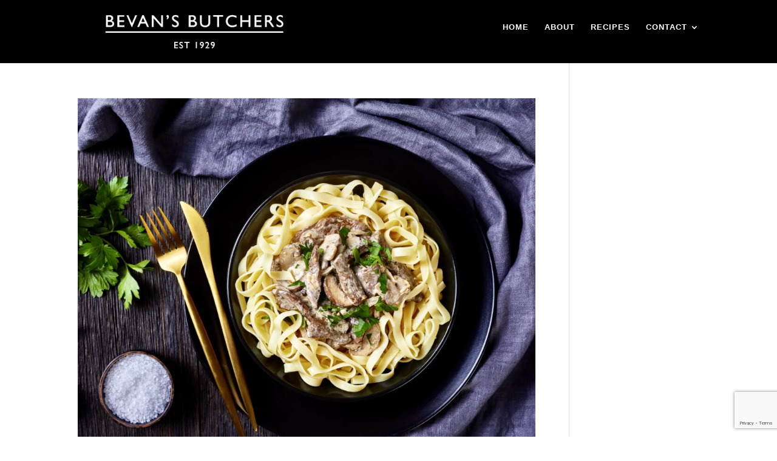

--- FILE ---
content_type: text/html; charset=utf-8
request_url: https://www.google.com/recaptcha/api2/anchor?ar=1&k=6LcqAIoUAAAAAAqu38aDi8unISAkT0EzE0YNqhGQ&co=aHR0cHM6Ly9iZXZhbnNidXRjaGVycy5jb206NDQz&hl=en&v=N67nZn4AqZkNcbeMu4prBgzg&size=invisible&anchor-ms=20000&execute-ms=30000&cb=za6v9exjh3sn
body_size: 48483
content:
<!DOCTYPE HTML><html dir="ltr" lang="en"><head><meta http-equiv="Content-Type" content="text/html; charset=UTF-8">
<meta http-equiv="X-UA-Compatible" content="IE=edge">
<title>reCAPTCHA</title>
<style type="text/css">
/* cyrillic-ext */
@font-face {
  font-family: 'Roboto';
  font-style: normal;
  font-weight: 400;
  font-stretch: 100%;
  src: url(//fonts.gstatic.com/s/roboto/v48/KFO7CnqEu92Fr1ME7kSn66aGLdTylUAMa3GUBHMdazTgWw.woff2) format('woff2');
  unicode-range: U+0460-052F, U+1C80-1C8A, U+20B4, U+2DE0-2DFF, U+A640-A69F, U+FE2E-FE2F;
}
/* cyrillic */
@font-face {
  font-family: 'Roboto';
  font-style: normal;
  font-weight: 400;
  font-stretch: 100%;
  src: url(//fonts.gstatic.com/s/roboto/v48/KFO7CnqEu92Fr1ME7kSn66aGLdTylUAMa3iUBHMdazTgWw.woff2) format('woff2');
  unicode-range: U+0301, U+0400-045F, U+0490-0491, U+04B0-04B1, U+2116;
}
/* greek-ext */
@font-face {
  font-family: 'Roboto';
  font-style: normal;
  font-weight: 400;
  font-stretch: 100%;
  src: url(//fonts.gstatic.com/s/roboto/v48/KFO7CnqEu92Fr1ME7kSn66aGLdTylUAMa3CUBHMdazTgWw.woff2) format('woff2');
  unicode-range: U+1F00-1FFF;
}
/* greek */
@font-face {
  font-family: 'Roboto';
  font-style: normal;
  font-weight: 400;
  font-stretch: 100%;
  src: url(//fonts.gstatic.com/s/roboto/v48/KFO7CnqEu92Fr1ME7kSn66aGLdTylUAMa3-UBHMdazTgWw.woff2) format('woff2');
  unicode-range: U+0370-0377, U+037A-037F, U+0384-038A, U+038C, U+038E-03A1, U+03A3-03FF;
}
/* math */
@font-face {
  font-family: 'Roboto';
  font-style: normal;
  font-weight: 400;
  font-stretch: 100%;
  src: url(//fonts.gstatic.com/s/roboto/v48/KFO7CnqEu92Fr1ME7kSn66aGLdTylUAMawCUBHMdazTgWw.woff2) format('woff2');
  unicode-range: U+0302-0303, U+0305, U+0307-0308, U+0310, U+0312, U+0315, U+031A, U+0326-0327, U+032C, U+032F-0330, U+0332-0333, U+0338, U+033A, U+0346, U+034D, U+0391-03A1, U+03A3-03A9, U+03B1-03C9, U+03D1, U+03D5-03D6, U+03F0-03F1, U+03F4-03F5, U+2016-2017, U+2034-2038, U+203C, U+2040, U+2043, U+2047, U+2050, U+2057, U+205F, U+2070-2071, U+2074-208E, U+2090-209C, U+20D0-20DC, U+20E1, U+20E5-20EF, U+2100-2112, U+2114-2115, U+2117-2121, U+2123-214F, U+2190, U+2192, U+2194-21AE, U+21B0-21E5, U+21F1-21F2, U+21F4-2211, U+2213-2214, U+2216-22FF, U+2308-230B, U+2310, U+2319, U+231C-2321, U+2336-237A, U+237C, U+2395, U+239B-23B7, U+23D0, U+23DC-23E1, U+2474-2475, U+25AF, U+25B3, U+25B7, U+25BD, U+25C1, U+25CA, U+25CC, U+25FB, U+266D-266F, U+27C0-27FF, U+2900-2AFF, U+2B0E-2B11, U+2B30-2B4C, U+2BFE, U+3030, U+FF5B, U+FF5D, U+1D400-1D7FF, U+1EE00-1EEFF;
}
/* symbols */
@font-face {
  font-family: 'Roboto';
  font-style: normal;
  font-weight: 400;
  font-stretch: 100%;
  src: url(//fonts.gstatic.com/s/roboto/v48/KFO7CnqEu92Fr1ME7kSn66aGLdTylUAMaxKUBHMdazTgWw.woff2) format('woff2');
  unicode-range: U+0001-000C, U+000E-001F, U+007F-009F, U+20DD-20E0, U+20E2-20E4, U+2150-218F, U+2190, U+2192, U+2194-2199, U+21AF, U+21E6-21F0, U+21F3, U+2218-2219, U+2299, U+22C4-22C6, U+2300-243F, U+2440-244A, U+2460-24FF, U+25A0-27BF, U+2800-28FF, U+2921-2922, U+2981, U+29BF, U+29EB, U+2B00-2BFF, U+4DC0-4DFF, U+FFF9-FFFB, U+10140-1018E, U+10190-1019C, U+101A0, U+101D0-101FD, U+102E0-102FB, U+10E60-10E7E, U+1D2C0-1D2D3, U+1D2E0-1D37F, U+1F000-1F0FF, U+1F100-1F1AD, U+1F1E6-1F1FF, U+1F30D-1F30F, U+1F315, U+1F31C, U+1F31E, U+1F320-1F32C, U+1F336, U+1F378, U+1F37D, U+1F382, U+1F393-1F39F, U+1F3A7-1F3A8, U+1F3AC-1F3AF, U+1F3C2, U+1F3C4-1F3C6, U+1F3CA-1F3CE, U+1F3D4-1F3E0, U+1F3ED, U+1F3F1-1F3F3, U+1F3F5-1F3F7, U+1F408, U+1F415, U+1F41F, U+1F426, U+1F43F, U+1F441-1F442, U+1F444, U+1F446-1F449, U+1F44C-1F44E, U+1F453, U+1F46A, U+1F47D, U+1F4A3, U+1F4B0, U+1F4B3, U+1F4B9, U+1F4BB, U+1F4BF, U+1F4C8-1F4CB, U+1F4D6, U+1F4DA, U+1F4DF, U+1F4E3-1F4E6, U+1F4EA-1F4ED, U+1F4F7, U+1F4F9-1F4FB, U+1F4FD-1F4FE, U+1F503, U+1F507-1F50B, U+1F50D, U+1F512-1F513, U+1F53E-1F54A, U+1F54F-1F5FA, U+1F610, U+1F650-1F67F, U+1F687, U+1F68D, U+1F691, U+1F694, U+1F698, U+1F6AD, U+1F6B2, U+1F6B9-1F6BA, U+1F6BC, U+1F6C6-1F6CF, U+1F6D3-1F6D7, U+1F6E0-1F6EA, U+1F6F0-1F6F3, U+1F6F7-1F6FC, U+1F700-1F7FF, U+1F800-1F80B, U+1F810-1F847, U+1F850-1F859, U+1F860-1F887, U+1F890-1F8AD, U+1F8B0-1F8BB, U+1F8C0-1F8C1, U+1F900-1F90B, U+1F93B, U+1F946, U+1F984, U+1F996, U+1F9E9, U+1FA00-1FA6F, U+1FA70-1FA7C, U+1FA80-1FA89, U+1FA8F-1FAC6, U+1FACE-1FADC, U+1FADF-1FAE9, U+1FAF0-1FAF8, U+1FB00-1FBFF;
}
/* vietnamese */
@font-face {
  font-family: 'Roboto';
  font-style: normal;
  font-weight: 400;
  font-stretch: 100%;
  src: url(//fonts.gstatic.com/s/roboto/v48/KFO7CnqEu92Fr1ME7kSn66aGLdTylUAMa3OUBHMdazTgWw.woff2) format('woff2');
  unicode-range: U+0102-0103, U+0110-0111, U+0128-0129, U+0168-0169, U+01A0-01A1, U+01AF-01B0, U+0300-0301, U+0303-0304, U+0308-0309, U+0323, U+0329, U+1EA0-1EF9, U+20AB;
}
/* latin-ext */
@font-face {
  font-family: 'Roboto';
  font-style: normal;
  font-weight: 400;
  font-stretch: 100%;
  src: url(//fonts.gstatic.com/s/roboto/v48/KFO7CnqEu92Fr1ME7kSn66aGLdTylUAMa3KUBHMdazTgWw.woff2) format('woff2');
  unicode-range: U+0100-02BA, U+02BD-02C5, U+02C7-02CC, U+02CE-02D7, U+02DD-02FF, U+0304, U+0308, U+0329, U+1D00-1DBF, U+1E00-1E9F, U+1EF2-1EFF, U+2020, U+20A0-20AB, U+20AD-20C0, U+2113, U+2C60-2C7F, U+A720-A7FF;
}
/* latin */
@font-face {
  font-family: 'Roboto';
  font-style: normal;
  font-weight: 400;
  font-stretch: 100%;
  src: url(//fonts.gstatic.com/s/roboto/v48/KFO7CnqEu92Fr1ME7kSn66aGLdTylUAMa3yUBHMdazQ.woff2) format('woff2');
  unicode-range: U+0000-00FF, U+0131, U+0152-0153, U+02BB-02BC, U+02C6, U+02DA, U+02DC, U+0304, U+0308, U+0329, U+2000-206F, U+20AC, U+2122, U+2191, U+2193, U+2212, U+2215, U+FEFF, U+FFFD;
}
/* cyrillic-ext */
@font-face {
  font-family: 'Roboto';
  font-style: normal;
  font-weight: 500;
  font-stretch: 100%;
  src: url(//fonts.gstatic.com/s/roboto/v48/KFO7CnqEu92Fr1ME7kSn66aGLdTylUAMa3GUBHMdazTgWw.woff2) format('woff2');
  unicode-range: U+0460-052F, U+1C80-1C8A, U+20B4, U+2DE0-2DFF, U+A640-A69F, U+FE2E-FE2F;
}
/* cyrillic */
@font-face {
  font-family: 'Roboto';
  font-style: normal;
  font-weight: 500;
  font-stretch: 100%;
  src: url(//fonts.gstatic.com/s/roboto/v48/KFO7CnqEu92Fr1ME7kSn66aGLdTylUAMa3iUBHMdazTgWw.woff2) format('woff2');
  unicode-range: U+0301, U+0400-045F, U+0490-0491, U+04B0-04B1, U+2116;
}
/* greek-ext */
@font-face {
  font-family: 'Roboto';
  font-style: normal;
  font-weight: 500;
  font-stretch: 100%;
  src: url(//fonts.gstatic.com/s/roboto/v48/KFO7CnqEu92Fr1ME7kSn66aGLdTylUAMa3CUBHMdazTgWw.woff2) format('woff2');
  unicode-range: U+1F00-1FFF;
}
/* greek */
@font-face {
  font-family: 'Roboto';
  font-style: normal;
  font-weight: 500;
  font-stretch: 100%;
  src: url(//fonts.gstatic.com/s/roboto/v48/KFO7CnqEu92Fr1ME7kSn66aGLdTylUAMa3-UBHMdazTgWw.woff2) format('woff2');
  unicode-range: U+0370-0377, U+037A-037F, U+0384-038A, U+038C, U+038E-03A1, U+03A3-03FF;
}
/* math */
@font-face {
  font-family: 'Roboto';
  font-style: normal;
  font-weight: 500;
  font-stretch: 100%;
  src: url(//fonts.gstatic.com/s/roboto/v48/KFO7CnqEu92Fr1ME7kSn66aGLdTylUAMawCUBHMdazTgWw.woff2) format('woff2');
  unicode-range: U+0302-0303, U+0305, U+0307-0308, U+0310, U+0312, U+0315, U+031A, U+0326-0327, U+032C, U+032F-0330, U+0332-0333, U+0338, U+033A, U+0346, U+034D, U+0391-03A1, U+03A3-03A9, U+03B1-03C9, U+03D1, U+03D5-03D6, U+03F0-03F1, U+03F4-03F5, U+2016-2017, U+2034-2038, U+203C, U+2040, U+2043, U+2047, U+2050, U+2057, U+205F, U+2070-2071, U+2074-208E, U+2090-209C, U+20D0-20DC, U+20E1, U+20E5-20EF, U+2100-2112, U+2114-2115, U+2117-2121, U+2123-214F, U+2190, U+2192, U+2194-21AE, U+21B0-21E5, U+21F1-21F2, U+21F4-2211, U+2213-2214, U+2216-22FF, U+2308-230B, U+2310, U+2319, U+231C-2321, U+2336-237A, U+237C, U+2395, U+239B-23B7, U+23D0, U+23DC-23E1, U+2474-2475, U+25AF, U+25B3, U+25B7, U+25BD, U+25C1, U+25CA, U+25CC, U+25FB, U+266D-266F, U+27C0-27FF, U+2900-2AFF, U+2B0E-2B11, U+2B30-2B4C, U+2BFE, U+3030, U+FF5B, U+FF5D, U+1D400-1D7FF, U+1EE00-1EEFF;
}
/* symbols */
@font-face {
  font-family: 'Roboto';
  font-style: normal;
  font-weight: 500;
  font-stretch: 100%;
  src: url(//fonts.gstatic.com/s/roboto/v48/KFO7CnqEu92Fr1ME7kSn66aGLdTylUAMaxKUBHMdazTgWw.woff2) format('woff2');
  unicode-range: U+0001-000C, U+000E-001F, U+007F-009F, U+20DD-20E0, U+20E2-20E4, U+2150-218F, U+2190, U+2192, U+2194-2199, U+21AF, U+21E6-21F0, U+21F3, U+2218-2219, U+2299, U+22C4-22C6, U+2300-243F, U+2440-244A, U+2460-24FF, U+25A0-27BF, U+2800-28FF, U+2921-2922, U+2981, U+29BF, U+29EB, U+2B00-2BFF, U+4DC0-4DFF, U+FFF9-FFFB, U+10140-1018E, U+10190-1019C, U+101A0, U+101D0-101FD, U+102E0-102FB, U+10E60-10E7E, U+1D2C0-1D2D3, U+1D2E0-1D37F, U+1F000-1F0FF, U+1F100-1F1AD, U+1F1E6-1F1FF, U+1F30D-1F30F, U+1F315, U+1F31C, U+1F31E, U+1F320-1F32C, U+1F336, U+1F378, U+1F37D, U+1F382, U+1F393-1F39F, U+1F3A7-1F3A8, U+1F3AC-1F3AF, U+1F3C2, U+1F3C4-1F3C6, U+1F3CA-1F3CE, U+1F3D4-1F3E0, U+1F3ED, U+1F3F1-1F3F3, U+1F3F5-1F3F7, U+1F408, U+1F415, U+1F41F, U+1F426, U+1F43F, U+1F441-1F442, U+1F444, U+1F446-1F449, U+1F44C-1F44E, U+1F453, U+1F46A, U+1F47D, U+1F4A3, U+1F4B0, U+1F4B3, U+1F4B9, U+1F4BB, U+1F4BF, U+1F4C8-1F4CB, U+1F4D6, U+1F4DA, U+1F4DF, U+1F4E3-1F4E6, U+1F4EA-1F4ED, U+1F4F7, U+1F4F9-1F4FB, U+1F4FD-1F4FE, U+1F503, U+1F507-1F50B, U+1F50D, U+1F512-1F513, U+1F53E-1F54A, U+1F54F-1F5FA, U+1F610, U+1F650-1F67F, U+1F687, U+1F68D, U+1F691, U+1F694, U+1F698, U+1F6AD, U+1F6B2, U+1F6B9-1F6BA, U+1F6BC, U+1F6C6-1F6CF, U+1F6D3-1F6D7, U+1F6E0-1F6EA, U+1F6F0-1F6F3, U+1F6F7-1F6FC, U+1F700-1F7FF, U+1F800-1F80B, U+1F810-1F847, U+1F850-1F859, U+1F860-1F887, U+1F890-1F8AD, U+1F8B0-1F8BB, U+1F8C0-1F8C1, U+1F900-1F90B, U+1F93B, U+1F946, U+1F984, U+1F996, U+1F9E9, U+1FA00-1FA6F, U+1FA70-1FA7C, U+1FA80-1FA89, U+1FA8F-1FAC6, U+1FACE-1FADC, U+1FADF-1FAE9, U+1FAF0-1FAF8, U+1FB00-1FBFF;
}
/* vietnamese */
@font-face {
  font-family: 'Roboto';
  font-style: normal;
  font-weight: 500;
  font-stretch: 100%;
  src: url(//fonts.gstatic.com/s/roboto/v48/KFO7CnqEu92Fr1ME7kSn66aGLdTylUAMa3OUBHMdazTgWw.woff2) format('woff2');
  unicode-range: U+0102-0103, U+0110-0111, U+0128-0129, U+0168-0169, U+01A0-01A1, U+01AF-01B0, U+0300-0301, U+0303-0304, U+0308-0309, U+0323, U+0329, U+1EA0-1EF9, U+20AB;
}
/* latin-ext */
@font-face {
  font-family: 'Roboto';
  font-style: normal;
  font-weight: 500;
  font-stretch: 100%;
  src: url(//fonts.gstatic.com/s/roboto/v48/KFO7CnqEu92Fr1ME7kSn66aGLdTylUAMa3KUBHMdazTgWw.woff2) format('woff2');
  unicode-range: U+0100-02BA, U+02BD-02C5, U+02C7-02CC, U+02CE-02D7, U+02DD-02FF, U+0304, U+0308, U+0329, U+1D00-1DBF, U+1E00-1E9F, U+1EF2-1EFF, U+2020, U+20A0-20AB, U+20AD-20C0, U+2113, U+2C60-2C7F, U+A720-A7FF;
}
/* latin */
@font-face {
  font-family: 'Roboto';
  font-style: normal;
  font-weight: 500;
  font-stretch: 100%;
  src: url(//fonts.gstatic.com/s/roboto/v48/KFO7CnqEu92Fr1ME7kSn66aGLdTylUAMa3yUBHMdazQ.woff2) format('woff2');
  unicode-range: U+0000-00FF, U+0131, U+0152-0153, U+02BB-02BC, U+02C6, U+02DA, U+02DC, U+0304, U+0308, U+0329, U+2000-206F, U+20AC, U+2122, U+2191, U+2193, U+2212, U+2215, U+FEFF, U+FFFD;
}
/* cyrillic-ext */
@font-face {
  font-family: 'Roboto';
  font-style: normal;
  font-weight: 900;
  font-stretch: 100%;
  src: url(//fonts.gstatic.com/s/roboto/v48/KFO7CnqEu92Fr1ME7kSn66aGLdTylUAMa3GUBHMdazTgWw.woff2) format('woff2');
  unicode-range: U+0460-052F, U+1C80-1C8A, U+20B4, U+2DE0-2DFF, U+A640-A69F, U+FE2E-FE2F;
}
/* cyrillic */
@font-face {
  font-family: 'Roboto';
  font-style: normal;
  font-weight: 900;
  font-stretch: 100%;
  src: url(//fonts.gstatic.com/s/roboto/v48/KFO7CnqEu92Fr1ME7kSn66aGLdTylUAMa3iUBHMdazTgWw.woff2) format('woff2');
  unicode-range: U+0301, U+0400-045F, U+0490-0491, U+04B0-04B1, U+2116;
}
/* greek-ext */
@font-face {
  font-family: 'Roboto';
  font-style: normal;
  font-weight: 900;
  font-stretch: 100%;
  src: url(//fonts.gstatic.com/s/roboto/v48/KFO7CnqEu92Fr1ME7kSn66aGLdTylUAMa3CUBHMdazTgWw.woff2) format('woff2');
  unicode-range: U+1F00-1FFF;
}
/* greek */
@font-face {
  font-family: 'Roboto';
  font-style: normal;
  font-weight: 900;
  font-stretch: 100%;
  src: url(//fonts.gstatic.com/s/roboto/v48/KFO7CnqEu92Fr1ME7kSn66aGLdTylUAMa3-UBHMdazTgWw.woff2) format('woff2');
  unicode-range: U+0370-0377, U+037A-037F, U+0384-038A, U+038C, U+038E-03A1, U+03A3-03FF;
}
/* math */
@font-face {
  font-family: 'Roboto';
  font-style: normal;
  font-weight: 900;
  font-stretch: 100%;
  src: url(//fonts.gstatic.com/s/roboto/v48/KFO7CnqEu92Fr1ME7kSn66aGLdTylUAMawCUBHMdazTgWw.woff2) format('woff2');
  unicode-range: U+0302-0303, U+0305, U+0307-0308, U+0310, U+0312, U+0315, U+031A, U+0326-0327, U+032C, U+032F-0330, U+0332-0333, U+0338, U+033A, U+0346, U+034D, U+0391-03A1, U+03A3-03A9, U+03B1-03C9, U+03D1, U+03D5-03D6, U+03F0-03F1, U+03F4-03F5, U+2016-2017, U+2034-2038, U+203C, U+2040, U+2043, U+2047, U+2050, U+2057, U+205F, U+2070-2071, U+2074-208E, U+2090-209C, U+20D0-20DC, U+20E1, U+20E5-20EF, U+2100-2112, U+2114-2115, U+2117-2121, U+2123-214F, U+2190, U+2192, U+2194-21AE, U+21B0-21E5, U+21F1-21F2, U+21F4-2211, U+2213-2214, U+2216-22FF, U+2308-230B, U+2310, U+2319, U+231C-2321, U+2336-237A, U+237C, U+2395, U+239B-23B7, U+23D0, U+23DC-23E1, U+2474-2475, U+25AF, U+25B3, U+25B7, U+25BD, U+25C1, U+25CA, U+25CC, U+25FB, U+266D-266F, U+27C0-27FF, U+2900-2AFF, U+2B0E-2B11, U+2B30-2B4C, U+2BFE, U+3030, U+FF5B, U+FF5D, U+1D400-1D7FF, U+1EE00-1EEFF;
}
/* symbols */
@font-face {
  font-family: 'Roboto';
  font-style: normal;
  font-weight: 900;
  font-stretch: 100%;
  src: url(//fonts.gstatic.com/s/roboto/v48/KFO7CnqEu92Fr1ME7kSn66aGLdTylUAMaxKUBHMdazTgWw.woff2) format('woff2');
  unicode-range: U+0001-000C, U+000E-001F, U+007F-009F, U+20DD-20E0, U+20E2-20E4, U+2150-218F, U+2190, U+2192, U+2194-2199, U+21AF, U+21E6-21F0, U+21F3, U+2218-2219, U+2299, U+22C4-22C6, U+2300-243F, U+2440-244A, U+2460-24FF, U+25A0-27BF, U+2800-28FF, U+2921-2922, U+2981, U+29BF, U+29EB, U+2B00-2BFF, U+4DC0-4DFF, U+FFF9-FFFB, U+10140-1018E, U+10190-1019C, U+101A0, U+101D0-101FD, U+102E0-102FB, U+10E60-10E7E, U+1D2C0-1D2D3, U+1D2E0-1D37F, U+1F000-1F0FF, U+1F100-1F1AD, U+1F1E6-1F1FF, U+1F30D-1F30F, U+1F315, U+1F31C, U+1F31E, U+1F320-1F32C, U+1F336, U+1F378, U+1F37D, U+1F382, U+1F393-1F39F, U+1F3A7-1F3A8, U+1F3AC-1F3AF, U+1F3C2, U+1F3C4-1F3C6, U+1F3CA-1F3CE, U+1F3D4-1F3E0, U+1F3ED, U+1F3F1-1F3F3, U+1F3F5-1F3F7, U+1F408, U+1F415, U+1F41F, U+1F426, U+1F43F, U+1F441-1F442, U+1F444, U+1F446-1F449, U+1F44C-1F44E, U+1F453, U+1F46A, U+1F47D, U+1F4A3, U+1F4B0, U+1F4B3, U+1F4B9, U+1F4BB, U+1F4BF, U+1F4C8-1F4CB, U+1F4D6, U+1F4DA, U+1F4DF, U+1F4E3-1F4E6, U+1F4EA-1F4ED, U+1F4F7, U+1F4F9-1F4FB, U+1F4FD-1F4FE, U+1F503, U+1F507-1F50B, U+1F50D, U+1F512-1F513, U+1F53E-1F54A, U+1F54F-1F5FA, U+1F610, U+1F650-1F67F, U+1F687, U+1F68D, U+1F691, U+1F694, U+1F698, U+1F6AD, U+1F6B2, U+1F6B9-1F6BA, U+1F6BC, U+1F6C6-1F6CF, U+1F6D3-1F6D7, U+1F6E0-1F6EA, U+1F6F0-1F6F3, U+1F6F7-1F6FC, U+1F700-1F7FF, U+1F800-1F80B, U+1F810-1F847, U+1F850-1F859, U+1F860-1F887, U+1F890-1F8AD, U+1F8B0-1F8BB, U+1F8C0-1F8C1, U+1F900-1F90B, U+1F93B, U+1F946, U+1F984, U+1F996, U+1F9E9, U+1FA00-1FA6F, U+1FA70-1FA7C, U+1FA80-1FA89, U+1FA8F-1FAC6, U+1FACE-1FADC, U+1FADF-1FAE9, U+1FAF0-1FAF8, U+1FB00-1FBFF;
}
/* vietnamese */
@font-face {
  font-family: 'Roboto';
  font-style: normal;
  font-weight: 900;
  font-stretch: 100%;
  src: url(//fonts.gstatic.com/s/roboto/v48/KFO7CnqEu92Fr1ME7kSn66aGLdTylUAMa3OUBHMdazTgWw.woff2) format('woff2');
  unicode-range: U+0102-0103, U+0110-0111, U+0128-0129, U+0168-0169, U+01A0-01A1, U+01AF-01B0, U+0300-0301, U+0303-0304, U+0308-0309, U+0323, U+0329, U+1EA0-1EF9, U+20AB;
}
/* latin-ext */
@font-face {
  font-family: 'Roboto';
  font-style: normal;
  font-weight: 900;
  font-stretch: 100%;
  src: url(//fonts.gstatic.com/s/roboto/v48/KFO7CnqEu92Fr1ME7kSn66aGLdTylUAMa3KUBHMdazTgWw.woff2) format('woff2');
  unicode-range: U+0100-02BA, U+02BD-02C5, U+02C7-02CC, U+02CE-02D7, U+02DD-02FF, U+0304, U+0308, U+0329, U+1D00-1DBF, U+1E00-1E9F, U+1EF2-1EFF, U+2020, U+20A0-20AB, U+20AD-20C0, U+2113, U+2C60-2C7F, U+A720-A7FF;
}
/* latin */
@font-face {
  font-family: 'Roboto';
  font-style: normal;
  font-weight: 900;
  font-stretch: 100%;
  src: url(//fonts.gstatic.com/s/roboto/v48/KFO7CnqEu92Fr1ME7kSn66aGLdTylUAMa3yUBHMdazQ.woff2) format('woff2');
  unicode-range: U+0000-00FF, U+0131, U+0152-0153, U+02BB-02BC, U+02C6, U+02DA, U+02DC, U+0304, U+0308, U+0329, U+2000-206F, U+20AC, U+2122, U+2191, U+2193, U+2212, U+2215, U+FEFF, U+FFFD;
}

</style>
<link rel="stylesheet" type="text/css" href="https://www.gstatic.com/recaptcha/releases/N67nZn4AqZkNcbeMu4prBgzg/styles__ltr.css">
<script nonce="UuiVNWe1asHdz5cVDSfD8Q" type="text/javascript">window['__recaptcha_api'] = 'https://www.google.com/recaptcha/api2/';</script>
<script type="text/javascript" src="https://www.gstatic.com/recaptcha/releases/N67nZn4AqZkNcbeMu4prBgzg/recaptcha__en.js" nonce="UuiVNWe1asHdz5cVDSfD8Q">
      
    </script></head>
<body><div id="rc-anchor-alert" class="rc-anchor-alert"></div>
<input type="hidden" id="recaptcha-token" value="[base64]">
<script type="text/javascript" nonce="UuiVNWe1asHdz5cVDSfD8Q">
      recaptcha.anchor.Main.init("[\x22ainput\x22,[\x22bgdata\x22,\x22\x22,\[base64]/[base64]/[base64]/[base64]/[base64]/[base64]/KGcoTywyNTMsTy5PKSxVRyhPLEMpKTpnKE8sMjUzLEMpLE8pKSxsKSksTykpfSxieT1mdW5jdGlvbihDLE8sdSxsKXtmb3IobD0odT1SKEMpLDApO08+MDtPLS0pbD1sPDw4fFooQyk7ZyhDLHUsbCl9LFVHPWZ1bmN0aW9uKEMsTyl7Qy5pLmxlbmd0aD4xMDQ/[base64]/[base64]/[base64]/[base64]/[base64]/[base64]/[base64]\\u003d\x22,\[base64]\x22,\x22K8ONZiwwWwXDk8KOwrXCgn/CtsOLw4ZRJ8K6PMKswqwXw63DisK+bMKXw6sYw50Gw5h3SGTDrhlEwo4Aw6sLwq/DusOAFcO8wpHDuzQ9w6AxeMOiTGvCmw1Gw5QJOEtiw7/CtFNyZMK5ZsO3V8K3AcKGUF7CpjvDuMOeE8KoNBXCoX3Dm8KpG8OGw5NKUcK5ecKNw5fCmcO+wo4fWsOOwrnDrS/CjMO7wqnDqMOSJEQ9CRzDm3/DmzYDKMKgBgPDl8KFw68fPy0dwpfCg8KEZTrCnlZDw6XCsAJYesKCdcOYw4BuwphJQCg+wpfCrgjChMKFCFcaYBUMIH/CpMOEbybDlQDCrVsyd8Oaw4vCi8KTFgRqwogBwr/CpRI/YU7Cuz0Fwo9LwqN5eHwvKcO+wqXCncKJwpN2w5DDtcKCEiPCocOtwql8woTCn2XCvcOfFj/Ct8Kvw7Ncw5ICwprCvcKawp8Vw47CoF3DqMOOwplxOD3CpMKFb2HDqEA/SWnCqMO6FMKWWsOtw5h7GsKWw6B2W2dcJTLCoQ0oABh+w5dCXFoRTDQREHo1w6Eiw68Bwr8awqrCsBYyw5Ytw55ZX8OBw6AtEsKXCsO4w455w6FBe1pzwqZwAMKow756w7XDk2V+w61IbMKocgptwoDCvsO/acOFwqwHFBoLNcKHLV/DoB9jwrrDlcOsKXjCpSDCp8ObMMKOSMKpecO4wpjCjWoDwrsQwp/[base64]/w5U8w4TDksK8w7nDucOyw5w3w5cPBcOrwpEWw4RvPcOkwprClGfCmcOiw4fDtsOPHcKxbMOfwq5tPsOHYsOZT3XCqsKsw7XDrAnCsMKOwoM3wq/[base64]/CkHQBwoHClMKLwonChBzDlMK8w4bDh8OIwpFxwqFjMMKswr7DsMKDFsOJDsOYwo3CocO0HlvCjiPDtnrClcOjw4t7KGBGLcOHwqwvHsONwqvDh8KaYC3DjcOjZcO5wpLCgMKwdMKMHBogAA3Cp8OnfcKVU1gIw53Coh81FcOZMztuwrvDicOue33DkMKRwopAN8K/[base64]/CrsOle8O8V8KnwpTClsKwwrjDvDtBw5HCr8KNYcKTf8KeQ8O3KWbDi13DmsO6IcO5AhQowqhawpjCuWDDhWs/[base64]/GsO3w5PCk8Owwp3DvUNYw63DqBspIsOrE8K6WsKOcMOFCDdVecKXw5XDk8ONwo7ChcOdTXJXb8KOUyBKwoDDt8OywqvCjsKnWsOXEhELU1c0LmNMdsKdV8KHwr/DgcKTwpgMwonCsMO/w6EmUMOQSsKUacObwpJ5w6TCisOFw6HDnsOIwpJeCAnCmgvCkMOhcSTCoMKFw63CkCPDsU7DgMKvwpNkesO3eMOew4fDni/DihdBwqvDncKSU8ORw7nDuMOBw5ZTNsOVw7zDlMOiJ8KMwph4V8KiWynDtsKOw4zCsygaw5bDjsKDSlTDmUPDkcKhw4NSw7wuGMKfw7BTXsOLVT7CqsKDNjfCnmbDoQNhU8OoQ2HDtn/ChR/CoHvCtFjCg0gcZcK1YMKiwprDvsKTwovDqhXDpGTChnbCtMKQw6slAj/DhTLCphXCgMKxNMOdw4NCwq00csKTVm9Zw750e3JvwoDCpsOXFsKKJyzDq0fCuMOlwpbCvxBAwofDg3zDmU4JMS7DsUUJUDPDrMOgJ8OLw6Q/w70lw5MqQRB7IUXCgcK0w63Ckl9xw5HChATDtCbDlMKZw587CWECT8K5w73Ds8K3BsO0w5pGwpsYw6R0OMKWwplKw7U5w5hlKsOFMCVfY8KCw68dwpjDh8OqwpM/w47Dpy7DojDCq8OlOlNZN8O5X8K8FFsyw5FTwrV9w7sdwpACwozCmyvDmMOVBsKMw7JBw5bDuMKdX8KBw7zDvDNkVCzDlzbCnMK7A8KpVcO2PzBHw68gw5jDgHA9wqbCrzhYYMODQVDCtsOWEcOYRWpqF8Kbw4AYw55gw6bDhz/CgiYiwoMnZFHCg8OiwovDkMKtwpsuMicBwrhhwpLDvcOaw40kwqM1wqPCvkIiwrVywo5Vw4cTw6Z4w47CvsKzIFDCt1djwpBaTBwRwq7CrsOvWcKSA2PDksKPWMKQwpPDlMOQCcKUw6fCmcOIwphnw54ZDsKMw48xwpleGUd4Q3Q0J8KlZE/[base64]/CksKDw4IOTytDBxVcwrlvw5PDmcOAUcKNEQvCiMORwpfDgcOlMcO6UcOgI8Kse8KRbQXDoyXCqi3DjF/CssOdNVbDqnDDm8OywpADw4jDnzR+wrfDnsOCZsKLeXBWD3Epw7pNdcKvwp/Do3pbIMKpwp93w7AlMEvCqVxdXz0+EhfDsX5vTiTDmgjDtx5awoXDsVdmw4rCk8KZVF1lwoPCo8K6w7F8w61bw5ZdfMOSwrzCogDDrnnChCJhw4jDgT3DucOnwptJwq81dMOlwoPCo8OFwp5dw6ssw7DDpT/[base64]/[base64]/DvU3CpxTDvjggw7fCpcKgSgFcw5tUbMOsW8OEw41wAMOfCEFTHlBCwoxxEgTCjSLCrcOoaFTCtMOUwrbDvcKuKxYjwqDCkcO0w5PCllfCvANQYDNmFsKkH8O/LMOmcsKqwqcfwr/CssOCIsK+YzLDkjQLwr83SMOqwrvDvMKTw5B0wp5bQEnCtnjDngzDiEHCpClKwq4JWjkXYFVewo1IRMKfw43Dj3nCg8KpCELDqnHChDDCnEtmNkE+cRoLw60sCcKkKsOuwoR2KWjDssOawqbDrRvCisKPVxl3VD/CusKLw4cxw4BrwpTDsH1mZ8KfO8KeR3nDr3Qdwq7DvsOJwptvwpdnfcOvw7IXw5R0wpsBRMKZw53DjcKLJMOxL0nChmdkwpjCiiDDrMOIw6EEHsKdwrzCkA4zBGzDrj44FWXDq15Bw4LCuMOww6tjbjEfA8OHwqLDvsOKdsKRwp5VwrYxQMOzwrkrVcK3CH8oCG9Jwq/CucONwonCnsOPKwABwq8/dsK5UQDCrUvCnMKTwrYoUHZ+wrdzw6trOcOsN8Kzw4g4JS8hT2jCkcOufcKTWsKsMMKnw596w7tWwqPCmMOwwqsUC1PDjsKKw5kcfnXDg8ODwrPCj8OLw7E8wogTWVXDlTbCmjnChsOZwo/[base64]/[base64]/Y8KMcBrCisOKw7DDpyrCnsKewq8Nw6DCqEzDhcKww6bDncO9wobCkMK7YsONGsO9JRkhwpAIwodtMWHDlmLCin/DvMO/[base64]/Cn2EgJFZvw7bDrcKgGisROsKDwqdpWFvChsOGMF3Ds2kRwrQHwol9w5dyFxU7wr/Dq8K9fCLDmQsWwo/[base64]/ChQzDt8O8TmI0PcODwqnDlEVQwq3DvMOEw799w47CgS1HOcKzVsOHPnDDoMKaRg5xwqMfYsOVHULCvlkuwr4bwog4wo9EYiHCsTrCr1bDtjjDuFPDmcOrL3hxah0FwqbCtEgrw7jCuMO3wqYJwo/[base64]/[base64]/PEQNw4Qww6Y6CsKvwqQ/IcKxw7rDp3fDt2HDtGsXw41Xw43DkDbDu8OWLcObwqjClsKRw4oVNDjDtQ9AwqF/wqFdw4BMw4ZuK8KPJBXCv8Oww4PCs8K4YlBKw719ajdUw6nDqmXCkFpsQMOJJHPDv2nDo8OEwpDDqy4sw5PCvMKvw7d3ecKZwrrCnQrDqFDCny46w7LCqE/DpHAOCMOAHsKvwp3DjSPDghrDusKPwroWwoZfAsOLw6EWw658RcKawr09DcO5TG1gHcO5McOmVwBJw5wXwr/CgcOrwrtmwq/ClTTDsxh9bgjCqALDnsK7w7N7wo/[base64]/DuMOXT2oeKcKww5fDg8OOwqdkwpvDnFVjJ8Oqw515cinDrcKOwqbDjVPDh1rCnsKGw6EMRDtbwpYew5fDg8Olw4xHwrHCkgUrwrbDncOjKEAqwqAyw49ewqcWwrhyIsORw4NMY0IBR2DCv0A7JXktw43Cik1cVXDCminCuMKHPMKsFgrCuGV0a8KuwrLCs2w/[base64]/[base64]/DmWTDikBeXi7DtcOmFMKCwq12fsKOMsKBa8KGwp8Teww5Vy3ChcK5w7UUw6bDgsKIwo4Uwrp7w7lEA8K3w44/QMKlw6s7Ak/DghhPDgvCtV3ChTkiw6nDiBfDiMKTw4zCuTsXVsKLV3BKb8OaWsO4wqfDtMOGw6oMwqTCs8O3eFLDhUFnworDlkpUfsKlwoYCwqXCrQHCultYaTsSw5DDvMOrwoVGwroIw5fDp8OyOBDDqsOtw6Elw4sZSMOubSLCpcO5wqTDt8OewqDDp0Apw7vDmDkIwr8VAQ/CoMOwdhdDWAU7OMOGFcOnEHZeNsKKw6XDn0ouwrtiOGnDjWZ+w6jCtGXDvcKwBSBXw4/DnUFqwrPCgi9lOGnDtiXCoBvCqsO/wrzDjsKRW2bDiyfDpMKYHxNrw7bCn216wpM6VMKSNcOuADh3woVlXsKoDnY/w64hwo/DocKJHsO7V1bDogzCh0/CsGHDscOnwrbDuMODw6I/AMOdMXUAekJUF0PCvWnCvwPCr1TDlHgPIMK5GcKzwq/CozvDj2bDhcKzehnDhMKJZ8OCwojDqsKjUsOrOcKow5wXEV8uw6/DslrCs8OrwqXDjBvCgFTDsxlYw5fCvcOLwqQ0RMOTw6/[base64]/w5HDjsKJwrzDjiZwHSN6RRHCv8KjRcO1CcKLw77Dj8OAwpJOdsOFVsKZw5bDnMKRwo/[base64]/wrzDr0g/wpJMwpVCBcKNwo1IwrHDvA8nQ3pJwrHDgBvCp3wNw4clwqHDr8KYDcK6wqwIwqdvScOtw6xFwp0uw43DiQzDjMKIw4x+BT9Sw4pzBBDDjXvDgQ9ZMTNWw4BJAUxjwox9DsOMasKBwo/Dm3HDvsKCwpXCgMKkw7h1YTbCr0d2wqExPMOZw5nCo3N+WEfCh8KkYsOLKAsfwprCsF/[base64]/[base64]/[base64]/DssKfwpLCiR3ClQHDm8OvJnzDnsOtf1bCv8Kmw6Ejw4LCiHRuw6PDqkLDrWzDu8OuwrjClDFmw4nCuMKWwpfDryjDoMK0w6PDhMKJQcKRPVMsGsOcY2lYMQMuw4N/[base64]/[base64]/wpLChXMUOMOeZR8HwrBRJMKVVg/CpcKOUinDulY/[base64]/Dj8KqPW8tTy5bw7LCnsO/[base64]/JMKpw4HDjzUKMMKtwrACUkpGW8OAwpJAPw5xwpsEw4Zww4fDjMKfw45Pw4Vmw5TCvA4OUsKnw5XCscKMw4DDsyHChsKJFWYlw78dNMKGwqtzElbCn2HCkHokwr3DlAjDsw/CjcKtZMO0w69CwrDCp0fCuifDh8K8PDLDhMOJQMKWw63Dr19Kf17CjsOXYV7CgDJEw43DuMOydU7Dn8Ogw50Uw7UfHsKld8KMWyrDm2vCtBBWw51aQCrCqcKpworCjMKzwqTChcOAw5gKwq15w5/Ct8K0woTCosO2wpEyw7jCnDTChEBWw7zDmMKKwq/DrMOfwoHChcKzLEvCvMKJfkEiM8KkCcKAPQrCgsKpw6tbw7bCp8KWw4zDnBNvFcK+EcKvw6/CnsKNNAbCnQJlw63CvcKSwrPDhMOIwqcbw4YgwpzDv8OLw6bDpcKVAMO6ejXCjMKRUMKMen3DtcKGSkDCuMONa1DCvsKSPcO/csOrw48dw4o/[base64]/Cs0PCmktaBhfDr2rCnMO6Vlkew6pOwr7CrX5eWBE6TsK4PSnDgMO5ZcKewrJnXcO1w4suw6HDsMOyw6EEw7E+w6sGYcK2w4YeFWzDvw1dwoY8w57CnsKHYEg9FsOFTBXDqW/Djg8/D28Rwq94woPCpBnDojTCilV9wpHChUfDtkR7wrhQwrXCry/[base64]/cBxYPsK5w4h9MMOow6nCqwnDiitRKsOFCALCl8OPwrjDkMKHwp/Cvk1heyUAHi1xJsOlw71REifDt8KNAsKGainCjh7CnQPCh8OmwqzCpyfDqMK6woDCrsOuFsO/HcOuKm3Cin0bT8Kfw5PDlMKCw4DDmcKjw5FjwqQ1w7DDh8K+WsK2w4DCmFLChsKhZE7DhcO9w6EVYwTCs8KiI8O1GsKCw5DCocKlUzDCoVbDpsK3w5clwqdYw5V+Tm0OCiJfw57CuSXDsg9ETy9Ow5E2Uis/E8ONHnsTw4o0DCwkwpAoacK1LMKcOhnCmGDDmMKjw6TDsgPCncO1JywENkvCqMOkw5fDgsKna8OJDMOTw6nCjUbCoMK0BU/CgcKEWsKuwqLCh8KIHwTCuBLDlUHDisOkacOqRMOZe8OAwqknSMOawovCnMKsaA/CjXYpwozCnE0EwqFbw47DhsKzw6wuDcO3wp/DlW/Dq2PDmcOSEWliX8Odw5rDsMOJNWZhw7TCocKrwq14DcO2w5DDl3YNwq/DkVI1w67DjhU2wrV0BsK2wqkvw7FEVMKwbUrCtjJMecKBwp3DkcOww7TCssONw4FuCB/[base64]/[base64]/[base64]/CjsK7csOHT8Kuw7bCs8KUwpbDlC/Cv8O6w7zDt8K6I0YuwqDChcOTwrnDuAc7wqrCmcK1woPClR0rwr4sOsKyDDTCosKYwoIAf8O8flDDskknBl5fO8KMw6BMPQvDv0/ChABMDVZCaTvDiMOiwqzCkHLClAUTZQ1Rw7kiClA9wqjCu8Klw7hdw6pVwq3DlsKnwpEdwpgHwrDDiUjDqQTCusOfw7fDrz/[base64]/CsQ3Do8KQZ8KIKxx5HMKIRATCnMORIwpnMMK6C8K4w5RdwpbCsBJ+MsO/wrU+LHfCs8KSw5bDlsOnwrElw77DgmBpbsOqw7ZqZmHDkcK6TMOWwqXDosOOfMKWaMKdwqoWQk40wovDhhsXDsONwr7CtC00RsKwwpRKwoIaDBw3wqtuHiQXwoVJwpojdjI1wo3DvsOYw4IIwqpNKx/CqcOdGlbDuMKVMcKAwobDvD5SRcKKwo4cwocQwpA3wrMZLRLDiwzDlMOoFMOWw4BNK8KQwqPDk8OBwpZvw708bGJJwp7CvMOUWx9hQFDCjMOqw65mw7kqXyY0w7LDnsKBwq/Du2DCj8Ohw5UncMOGAnogJmdcwpbDi1LCgsOnesOLwogIwoN5w6hGZV7ChklxA2lQXGjCuCrDmsO2wo8rwojCpsOSR8KUw742w4vCkXPDgRnCigpRR3puHcKjLEZCw7PCqHNpLcO6w759T07Dnn5IwpUvw6pzchLDrSZww4/[base64]/DtMOaw4fCl1UFw5gLw6Iaw51+wpHDlmXDoA5Sw7fCgA3DnMKtUhZ9w6EHw6FEwolII8Ozw69zJ8OowovCjMKESsKieCBbw53CqcKnPhFyASzDu8Oxw6rDnRXDrQTCo8KYNQ7DlMOrw5TClBEAVcOTw7MQa2tOdsK6wp/Clk/DoSZKwrpFRcOfRzhjwrTDn8OsSXomGQrDrMKxN1PCoxfCrMKeRcObXUAZwo5TWcKBwovDqT96OMOnOcKwb3rClMOVwq9dw4rDq3jDosKmwogXdyYAwonDisKLwqljw7NPIMO/[base64]/wqgKdsOWw6p/wrg5wqPDi8Oiw6nDl8KKGMOvK1Q2GMKQJ3kEZMKbwqTDlTXCjsKPwr7Cj8OyNBHCniscRsOJMCXCpcOFP8OuTnvCn8ORWsOdN8Oewr7DrBwcw5ItwrvCisO5wo0uOAXDnMO6w5YDPS1cw4NBEsOoOCrDscOaT1J5w4zCoEswAsOCeXLDlMOWw4nCkQbCvlHDsMOMw7/Cv2gWRcKvFz7CkHPDhsKbw5RtwqzDkMOZwrhXGXDDmiAJwqAZNsKsQV9KecKrwo9VRcOIwp/DssKUEkLCpsKlw7fDpTrDl8KyworDksKIwpJpwqxSGm5yw4DCnBFLUsK2w47Cl8KRY8K7w5zDjsKPw5QVRlY4I8KlDMOFwqEjOMOgBsOlMMOsw5HDlFTCqXLDh8Kuw6nCnsKYwoZvPMKswo7DjgcNAjbCthA6w6ESwrInwoPDk1fCscOCw4jCpXh9wp/[base64]/[base64]/VhHCvsOjw7PCp8OJw4IMaxtUwrfDjnMkd3nDpDt/wokowqbDsisnwqZ1D3p/w6Emw4nDucKmw73CmnNZwp46MsKjw5w/XMKCwpnCoMKgScO6w7gzdHwWw7LDlsOnaDbDq8K0w4B+w4vDt3AywpdlQcKiw7XCu8KLY8K+PjfDmyV/SRTCrsKkDELDqXvDpcKowo/DmsOqw6AzeCfCk03ChEUVwo9KVcODI8OXAXjDncKXwq4gwpREWkrClUvCj8K+OxdyEywpL1/CuMKfwpIrw7bCtcKIwp4MOikhG18NY8OXJsOuw6dLWcKkw6Q2wqhvw4HDqT/[base64]/DmV9fQsOVBMObcFrCvsOUbnByw7/[base64]/CgV3CkcOgRMKaUMK9w4FLw7/CsRNkPU94w75jwo1vJEpbfUJcw4sUw69Zw4jDt10uK3vCg8O4wr59wosvw6bCq8OtwqTDpsKVFMOXcjIpw5hkw7hmwqADw5kFwo7DrhXCpFvCs8O/w7d7HExkwrvDtsKbcMOpeUA3wr0yEwRMY8OvewUzQsORZMOAw7DDlsKvckLClMKpbRBZFVYIw6rCjBrDpHbDh0YPR8KvUinCvH5RQsKmM8O1HsOqw7jDp8KeLDM8w5/Cj8OWw7UCXFV1cWnCrRJNw7zCusKtdlDCrGVrOQnDvXnDoMKeNSk7L2DDlkEsw7EHwobCncKdwpbDvybDksKZAMOJw7HCqQEHwp/Co2vDgXRhShPDlVJuwqdHIsKqw4Yyw44hwq4Bw5Vlw7tUTcO+w6QMw5DDqCA6ETTCk8KXRMO/EMOew44FZ8OIbiHCh3k2wq3CthvDkkh/wocIw7xPLB4ySSzCnTrCgMO0I8OGehnDq8OFw4BpHmVOw7nCtcOSUDLDi0Rbw6TDs8OFwpPChMK6V8KGZnxmSypEwpRGwpJuw5NRwqrCpWDDm3nDnA0iw6fDlAx7woBdMGICw5/DiQPCrcKtUDYIehXDh0fDrsO3aXrDg8Kiw4NMHEEZwpROCMKjCsKMw5Zew7kyF8OyUcKZw4pYwpHCkhTCjMKgwql3SMKPw78NRX/Cui9GNMOAC8OSEMObAsKTQ2TCshbDu1PClXvDki3Cg8Obw7Jswq12wr7CicKYwrrCvHF5w6khAsKOwpnCjsK0wojCtj87b8KzS8K3w6JpFQHDgMKbwpsQCcKJQcOoKGvDgcKlw7VuM05ISjjCtzvDu8OxKEHDn1RHw5/CkSvDkQjDgcKXJ2TDnU3Cl8OsSE06woMpw4wTe8OoR1hJw7rDo3jCnsK3Fl/ChE/Cvh1wwozDonfCo8O8woPCohhAfMK6UcO1w4BpTsKqw4wcTMKIw5/CuQN0ZS0iWnbDtBc6wo0QeHkdfkQJwowFw6jDsBd3esOzZgHDpxvCvmfCscKkMsK3w4hlewdZwpgNSA4IcsOyCGUjwqzCtgtJwrcwUsOSLAUWI8O1wqPDgsOgwprDo8OpSMOVw40OHMKqwozDoMOXwovCgmJQW0fDpkMRw4LCmzjDrW10woQ9asO4wqzDkMOYw4/CssOSDmTDiyMxw7/DtMOhNMK2w7gSw6vDoWfDqAnDuHDCvXREVsOaaATDhBxow7LDplsmw7RAw48oPW/[base64]/wrfDrMOWIifDp8OXwobChcOXIV3CqcK7wpDCulTDv0DDosOkXjsrQMOKwpFGw4vDnGzDn8OCBcKaYgXDnlLDhcKuIcOoOUtLw4gTcMORwpA/VsO9JAV8wqfCrcKLw6dFwookNnjDjm5/w7nDgMKEw7PDiMKLw7IAQyHCp8OfMFYSw47DiMKUWhkuA8O+w4vCqBLDhcOocEokw67Cj8KWO8O1b0XCg8OEwr3DncKMw7bDnUxWw5VfAz59w4RBUmY4P0XDjcOND2bCrm/[base64]/ChcKgacOlwrfDrA7CiMKPwrTDi8KFGkXCjcOoGmwVw6waCVHCvMOPw4XDi8ObJF1lw4ciw5bDmUZDw4M3V0PCiydXw63DsXnDpzLDt8KAQTnDgsO/wqfDocKfw7Z2Hy4Pw48CFMOxM8OJBEDCocK+wqrCqcK4A8OLwrx6PsOFwobCvcKuw59GMMKnWMKyUh3CmsOpwr4ZwopdwqfDml7Ci8Oiw4nDsVXCosOpwrjCp8KZIMOJEmRuwq3DniB9fsKmwqnDpcK/[base64]/[base64]/woANC8KIw5vDrcO3MMOpw7nDgWbDli0+bMK0wpsgwoJ/FMKhw5U/[base64]/woHDhMK/w5BcwojDuMO/w4F/wrQZwrEJw5LDgHtqw5oAw7jDhMKPwoDCphrCt0TCvSDCjRHDvsOgwp7DlsKXwrZBIAgUK0IqYk/[base64]/ChMKjVcO7EsO3w73DhsObHcKTw6ZuwrzDsSrCucKDIgMMC2ENwrkuXhgTw5ofw6VkAcOYJcOCwqwKLUzCkgvCqV7Cu8KZwpF/Ui5ow5fDgcKaMsO9B8KXwrTCncKBb15XN3DCmnvClcKcYcOBR8K0CUnCr8K+a8O1VcKfDsOkw6LCkn/DgkFJRsOMwqzCgDfDnjhUwovDjMOjwqjCmMK2JmLCtcK/wowZw5LClcO/w5rDuEHDs8KFwpjCtwHDu8KXw4LCoGvDvsKRMTHDtcK/w5LCtyTDmlbCqBo+wrRzLsOjLcOPw63CiUTChcKtw7kLYcKqwrjDqsKiCWtowrfCkF/Dq8KKwpwuwpkhE8KjaMKaMMOZQB87woEmAsK+wpDDknfCujozwpvDqsK/asOpw7kKGMKBVjJVwqAowpRlacKjHsOvTsOeQjN3wpvCusOFBGIqJk1kFkxMS1PCl3YkB8KGWsOmwqbDtcKqOB9ybMOVGD04fsKVw7/DsBthwqdsUDzCl1h2Tl/Di8KKw4bDvcKWMgrCh0R9PB3CjHPDgsKGYmnCplYlwo/[base64]/wr5aw4sNMU4Wwop2BG7Dvi3CpAfClXTCsWDCgFFCw6XDuxrDpsOawo/Cp2LCh8KkdRZ/w6B3w7Esw4/Dn8OPaAR3wrAPwoBwVMKae8OnfcOoAkxRTMOqESXDtcKKW8KmfkJGwpnDjcKsw53DocKyQXwawoVPax/[base64]/Y8K9wr1Tw5xqwqtNwrTDt8Ocw68Gw4vDl3TDuhd4w4vDnnLDrDRmdmzCpFnDssOOw5jCm17CrsKPw7/[base64]/Cu2wKAMObb8Omw7fDqyrCnUHDjHgew4LCl2w8wrrDrjN1JB/Dg8OQw6F6w5ZlIGXColxbw5HCniE4MlzDt8Kbw6TDkD8SYcOfw51Dw5nCpsK5wpLDnMO4McKtwqQyIcO3X8KkXcOHeVoXwqHCh8KNacKnPTdqDcOsOArDjcOtw719Qh/Do1zCjnLCmsOyw4zCsynCkC7CocOqwokmw79fwqFiwrrClMK8w7TCowJnwq1tOynDr8KTwqxTQ1ZWckZnamPCp8KBT3cODh9PZcOXP8OTF8KXaB/Ct8K9awDDkMK/PsKdw47CpyV2FCUDwpwlS8OTwq/[base64]/BcKaw43CmcKyw51AVEjDqsO8Jw4JAMKFZMODKgTDrsOyKMKREHRTfsKMYU/CgsOUw77DscOtIAbDnsO0w6rDtMKkJ1UZw7PCug/CuUMyw40PFsKvw40TwpYkfsKMwqbCtgbCiQQJwqHCh8KVGCHDtcOewpYeLMK1MgXDpXTDsMOWw4HDkBjCvsKwb1fDnCrDvwB3RMKIw6YNw6M0w6kFwpp9wrcTeHByXXFNdMO7w6XDnsKsI17ClUjCsMOSw4Jfwq7Cj8KvCx/[base64]/Ci8Kef1sfw5hgXBbCp8O5wrIxwoNJwoXCgy7Ct8KWBhLCg2BoWcOMWALDmQ81YMK+wrthbVtiQ8Ksw5MIDMOfHsOZBSdHMkrDvMOzXcOfMVvCtcOdQgXClz/DoD06w7/CgWErVsK6wrPCvEVcGw09wqrCsMOKfFYXK8KOSsKxw5PCh3DDmMOPaMOIw4V3wpHCrMK6w43CpkLCg3TDo8OYw5jCgRjCvy7CjsKEw5sjw7o5w7Bpayx0w6zDtcKswo0/[base64]/[base64]/Ds0/Dl3fCoCE2wpQHasO1w6zCjsOZw4YmwovDucOiYVMsw6hoacK/[base64]/CkMKOwoPChD3DgsKCwo/Dul3DhcKhw7bClCUlw68rwrlXw40IWl4RPMKmw5sjw6rDkcK/w6zDm8KQamnChsKbaEwFU8KZLsKGbcK6w4EFKcKLwpZKOR7DocKjwq/Cmm4MwqvDvSzDtFzCoDcfIWxrwozDqFbCgMKPDMOOwrw4JMOgG8OCwpvCuGttW2QuWMKEw7MEwqB8wrFIw7LDnRzCv8Ofw6wHw7jCpWs+w78LdsOAGUbCocKzw4PDnjvDmcKjw7vCugB+wpg9wpAIwolyw6AaHcOvDEHDtXDCqsOSfHzCtsKswoXCusOdPTR/w5nDsQlKfgnDmT3CvwsHwoNww5XDjMOSC2pzwoYPPcKAMCrDhU5tT8KrwpfDqSHCkMKQwrdaBFTCtAQqEFvCmgcbw4/[base64]/CsMOZw5Yfwp4Qw6s3CsKwDMK6w7ADwqUQT17CqMOww7R6wqPCgwkcw4A6RMOvwp3DhsK1R8OmL1fDl8OUw7LDlwNJa0QLw4gtRsKaMcKgey7DjsOUw6XDoMKgHsOxfgI9X2MbwofDqiNDwpzCp0/DgXZowoPDisOQw5TDlCzDqsK3L2czOMKbw47Dk0drwonDgMO4wqrDmsKUPinCj2pueiNkVgnDhm7Ck2TCiVA4wo5Mw7/DpsK8G0EBw5PCmMOww6EWAlHCmMOiDcOnW8O0QsKiwrtjVR4/w6EXw6XDrF3CocKBXMKxwrvDrcKow7fCjgUiShlqw5FCfsK2w48qfHjDtBjCr8OywofDv8K8w6nCvsK4MSXDsMK8wqTDj0fCv8OGWE/CssOjw7vDlk3DiBtUwrNAw7jCtMOYHVhPBSTCo8KYwpfCicKBCcO7VMO/D8K1e8ObL8OBVx/Cow1HJsO1woXDgsKowoHCmng9LMKdwoXCj8OGRFEGwpfDo8K5M2TCtSs3TnzDnTwAWcKZZS/DmlE1TjnDnsKdAWjDrE0qwr9zRMOSfcKZw5XDmsO1wo9dwp/[base64]/DucKQOH3DqD/[base64]/Z8KLXMO/wonDlMO7ZFHDjsK4XkQ3w5nCqcOFOcKGBVPDtcKfQwPDscKcwqRNw710wpPDrcKmcl9fB8OIeH/CuklZJcK1CVTCh8OVwrhER2vCmFnCmnvCvRjDmgE2w5x0w4XCsFzCjQFYOcOORH0rw6PCtMOtK07CpG/CqsOew6Arwp09w4xZelnCkhbCpMKjw4ojwoAGeigDw5YAZsODCcO9OcOYw7Bgw4PDiAcVw77DqsKCRDPCpMKuw7pIwqDCvcK7DMOCVVfCvD/Cgj/Cu0fCtB/DuVBTwpROwo/DmcO9w7xkwoU4PMOKKzZZwqnCgcO2w7/[base64]/CjH07wqsmZGbDnhPDhMKKbsKEw6TDsSJreEbCnFPDs0vCv8OrLcOsw6PDog/DqnLDhMOUMUUQSsKGA8K9cSY/VCMJwqDCr2hPw5zCtsK4wpstw5XCvMKjw6URKHUdEMOGw7fDozE/GMK7axMsPiA2w5FIAMKBwq7DqRZpZHVtA8OIwpsiwr5DwrXDj8Obw4UqacOxM8OHQCnCsMOMw7ZiOsK0bFc6bMOBMHLDsQo6wr03FMOwHMOMwotUYhRJW8KSWAHDkRpjXi3Cl3nChThvaMO4w7vCrsKyaSx2wpIIwrVTwrFSQRU1wpwwwpLCuB/DgMKpDmc3E8O8OGZ1wqwxYyIESihCcyM1PMKBZcOwNcOaVQ/[base64]/wpMswoEkEytXLGDClcKkwrMcHUbCj8OmS8KMwr3Dm8OqEcKvRBjDnF3ChAAnwrDCnsOgdjDDl8KEZMKEw50jw67DrgFMwrdLdHALwrvCuFPCtcOAF8Ohw4HDgcKRwrTCqx/DpMK/V8Orw6ckwqrDiMOTw77CscKEVsKPR0xiScKqCyjDtx3Do8OhEcOVwqTDmMOMYxs4wonDhMKWwppEw7TDugLCkcO0wpDDksOaw7bDtMO2w4QHRj5PN1zDgWcXwrkLwogBV0R0GQ/DrMKfw5vDpGTCqMOzbBXCm0bCi8KGAcKwUWzClcOPIMKQwoJpcURDXsOiw65+wqjDtzNuwo/Ds8Kdc8OPw7Mywp0eJcOUOArCiMOlLsKYPSJBwpfCqsOtBcKTw54Bw5lVXBh3w6jDhzQic8OaAcKvajJnw4xCw7rDicK6IsOxw6EcMMOtbMKoGz11wqPCpcKaCsKlRsKXSMO/S8OSJMKbK3Q5F8Kqwos6w5/CrsK2w6FTIDPCosOQwprDtwJcTU5vwqbCkjkLw53DpTXCrMKRwqYfYArCusKnel7Dp8ODA2rCjQzCq3FGW8KQw6LDpsKGwppVHMKEWsKwwpM1w7nCm1hGc8OtZ8O6VCMdw6HDtVoawogTKsKjXMOsMxLDsFABO8OEwrHCnh/CicOyY8OxSXELA1xww4MDMA7Cs3tsw7vDtFLCnhNwOCvDpCzDmMOHw6ARw6vDtcKkAcOQXT5qAsOswrIEH0XDmMO3YsORwpfCmjwWbMOsw7EaW8Kdw4NJenB7wptLw5zDlxUYaMOJwqHDgMK/JcOzw618woU3wqdEw7IhGisVwqHCksOdbXjCnTIMecOzNMONbcKEw45fVwXDn8Onwp/[base64]/[base64]/XMKzAcKOwo9iwpg7wrRjEyFRw7jDlMKdwq3DiGAawp7CqhJIHUBkesO1w5bCikfDv2g6wqzDi0Y6S0N5N8O7UyzClcKSw4XCgMK2I3PCozZmHMOKwpgfZCnCl8KSwqAKLXULP8O9woLDm3XDrcOOwpcbJD7CmEVhw75WwrRgB8OKNg3DlFLDtcO7wpw7w4JbPz/DscKIRUPDv8Oqw5jCqMK7ai9dUMKXwr7Doz0sZkxiwodLATDDtl/[base64]/Cll8DwoXDocO2wrRyw7VGwqbClsKDGcOEwrfDp3R8w4Eww6xewobDvcO+w4sPw70wE8K/Nn/Dm1PDlMK7w6J/w4RDw7oew7ZMeSxeVsKvPcKEwoIBM0HDpzTDscOXEE4fE8OtEFBCwpg2wqDDncK5w5TCg8O7V8KXSsOUDHjDn8KMdMKlw5DCgsKBDsKqwpvDhEDDg27CvjDDhDpqPMK+QsKmfzHDrMOYK0w/wp/CmT7CpjoRwqvDiMKMw5A/wrLCssOdJcKpP8K6BsO6wqY2fyvDunlPUF3CnMOWdUIDBcKhw5wIwqg6S8OZw6xHw6lLwrtOWMO3AsKhw718aCl4w6Nuwp/[base64]/[base64]/CuTXChnsCw6XDn257woHDiwxhw5TCsRpswpfCong2wpYHwoMPwqQUw5Bxw50xKcKfwovDoUjCncOhPcKXeMKDwqzCkElGVzAeRsKdw5bDncOUKcKgwoJPw4Y0OgRYwqTCnU00w73CtSQGw7LCh2MFw5tww5rDlRI/wrkYw7bCm8KhXGjDmiRff8OfZ8KTwoPCvcOuMwtGFMOGw6HCpgHDkMKPw4vDmMOLe8KUO24bWwQpw4LCgl9nw57Dg8Kkwq1IwphCwofCgi3Cm8OPcsKnwotScnsoK8O1wosnw7XCqMOjw5g+\x22],null,[\x22conf\x22,null,\x226LcqAIoUAAAAAAqu38aDi8unISAkT0EzE0YNqhGQ\x22,0,null,null,null,1,[21,125,63,73,95,87,41,43,42,83,102,105,109,121],[7059694,430],0,null,null,null,null,0,null,0,null,700,1,null,0,\[base64]/76lBhmnigkZhAoZnOKMAhmv8xEZ\x22,0,0,null,null,1,null,0,0,null,null,null,0],\x22https://bevansbutchers.com:443\x22,null,[3,1,1],null,null,null,1,3600,[\x22https://www.google.com/intl/en/policies/privacy/\x22,\x22https://www.google.com/intl/en/policies/terms/\x22],\x22RBDmmYFjm+VrLmmwRJeKlEeKPKXdf2KCE+KuRtvJHEs\\u003d\x22,1,0,null,1,1769880310001,0,0,[124,43,53,215],null,[237],\x22RC-jnVzm9IFfb75UA\x22,null,null,null,null,null,\x220dAFcWeA6Aq9lENkw_wBRlY8h7TfZXtmT48BIbaXlml3CT41Ri-mLKfyeQtp846nFl5O78DmjKSAq4C9inoIk3i_Ois7AuRQP8OQ\x22,1769963109833]");
    </script></body></html>